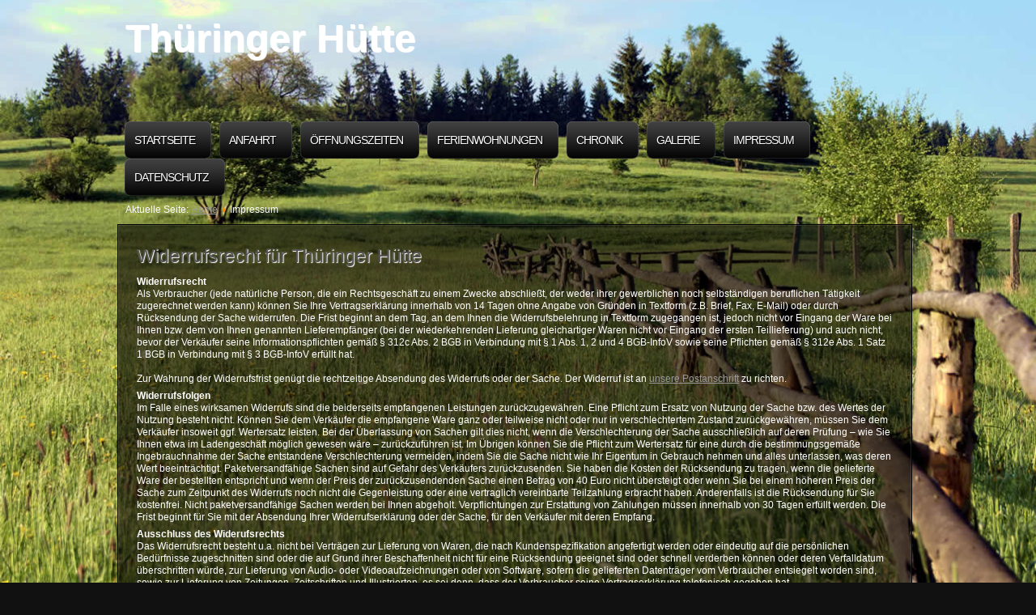

--- FILE ---
content_type: text/html; charset=utf-8
request_url: http://thueringer-huette.com/index.php/impressum?view=widerrufsrecht
body_size: 11062
content:
<!DOCTYPE html PUBLIC "-//W3C//DTD XHTML 1.0 Transitional//EN" "http://www.w3.org/TR/xhtml1/DTD/xhtml1-transitional.dtd">
<html xmlns="http://www.w3.org/1999/xhtml" xml:lang="de-de" lang="de-de" dir="ltr" >

<head>


  <base href="http://thueringer-huette.com/index.php/impressum" />
  <meta http-equiv="content-type" content="text/html; charset=utf-8" />
  <meta name="generator" content="Joomla! - Open Source Content Management" />
  <title>Impressum</title>
  <link href="/templates/phoca_bild/favicon.ico" rel="shortcut icon" type="image/vnd.microsoft.icon" />
  <link rel="stylesheet" href="http://thueringer-huette.com/media/com_impressum/css/com_impressum.css" type="text/css" />
  <script src="/media/system/js/mootools-core.js" type="text/javascript"></script>
  <script src="/media/system/js/core.js" type="text/javascript"></script>
  <script src="/media/system/js/mootools-more.js" type="text/javascript"></script>

<link rel="stylesheet" href="/templates/system/css/system.css" type="text/css" />
<link rel="stylesheet" href="/templates/system/css/general.css" type="text/css" />
<link rel="stylesheet" href="/templates/phoca_bild/css/template.css" type="text/css" />
<link rel="stylesheet" href="/templates/phoca_bild/css/topmenu.css" type="text/css" media="screen" charset="utf-8" />
<link rel="stylesheet" href="/templates/phoca_bild/css/layout.css" type="text/css" media="screen" charset="utf-8" />
<!--[if IE]>
<link rel="stylesheet" href="/templates/phoca_bild/css/template-ie.css" type="text/css" media="screen" charset="utf-8" />
<![endif]-->

<!--[if lt IE 7]>
<link rel="stylesheet" href="/templates/phoca_bild/css/topmenu-ie6.css" type="text/css" media="screen" charset="utf-8" />
<script src="/templates/phoca_bild/javascript/topmenu-ie6.js" type="text/javascript" charset="utf-8"></script>
<![endif]-->

<link rel="stylesheet" href="/templates/phoca_bild/themes/black/theme.css" type="text/css" media="screen" charset="utf-8" />
<script src="/templates/phoca_bild/javascript/supersized/jquery-1.6.2.min.js" type="text/javascript" charset="utf-8"></script>
<script src="/templates/phoca_bild/javascript/supersized/jquery.easing.min.js" type="text/javascript" charset="utf-8"></script>
<script src="/templates/phoca_bild/javascript/supersized/supersized.3.2.4.js" type="text/javascript" charset="utf-8"></script>
<script src="/templates/phoca_bild/javascript/supersized/theme/supersized.shutter.js" type="text/javascript" charset="utf-8"></script>
<link rel="stylesheet" href="/templates/phoca_bild/javascript/supersized/css/supersized.css" type="text/css" media="screen" />
<link rel="stylesheet" href="/templates/phoca_bild/javascript/supersized/theme/supersized.shutter.css" type="text/css" media="screen" />

<script type="text/javascript">
var ptJQ = jQuery.noConflict();
ptJQ(function(){
	ptJQ.supersized({
	
				slide_interval  :   5000,
		transition      :   1,
		transition_speed:	1000,
									
		slide_links		:	0,
		slides 			:  	[
		
				
		{image : 'http://thueringer-huette.com/templates/phoca_bild/javascript/supersized/imgdefault/1.jpg', title : 'Flowers', thumb : 'http://thueringer-huette.com/templates/phoca_bild/javascript/supersized/imgdefault/thumbs/1.jpg', url : ''},
		{image : 'http://thueringer-huette.com/templates/phoca_bild/javascript/supersized/imgdefault/2.jpg', title : 'Nature', thumb : 'http://thueringer-huette.com/templates/phoca_bild/javascript/supersized/imgdefault/thumbs/2.jpg', url : ''},  
		{image : 'http://thueringer-huette.com/templates/phoca_bild/javascript/supersized/imgdefault/3.jpg', title : 'Valley', thumb : 'http://thueringer-huette.com/templates/phoca_bild/javascript/supersized/imgdefault/thumbs/3.jpg', url : ''}
										],					
		image_path				: 'http://thueringer-huette.com/templates/phoca_bild/javascript/supersized/img/'
	});
});
</script>
</head>

<body>
<!-- |begin| phoca-site -->
<div id="phoca-site">
	
	<!-- |begin| phoca-wrap -->
	<div id="phoca-wrap">

		<!-- |begin| phoca-header -->
		<div id="phoca-header">
		
			<h1 id="logo"><a href="/">Thüringer Hütte</a>			<br /><span class="header-desc">
						</span></h1>
			
					
		</div>
		<!-- |end| phoca-header -->
		

		<div style="clear:both"></div>
		<!-- |begin| phoca-topmenu -->
		<div id="phoca-topmenu">
			
<ul class="menu" id="ptm-nav">
<li id="item-101"><a class="topmenulink" href="/" >Startseite</a></li><li id="item-133"><a class="topmenulink" href="/index.php/anfahrt" >Anfahrt</a></li><li id="item-134"><a class="topmenulink" href="/index.php/oeffnungszeiten" >Öffnungszeiten</a></li><li id="item-145"><a class="topmenulink" href="/index.php/ferienwohnungen" >Ferienwohnungen</a></li><li id="item-137"><a class="topmenulink" href="/index.php/chronik" >Chronik</a></li><li id="item-136"><a class="topmenulink" href="/index.php/rhoen-impressionen" >Galerie</a></li><li id="item-109" class="current active"><a class="topmenulink" href="/index.php/impressum" >Impressum</a></li><li id="item-163"><a class="topmenulink" href="/index.php/impressum-datenschutz" >Datenschutz</a></li></ul>
		</div>
		<div style="clear:both"></div>
		<!-- |end| phoca-topmenu -->
		
		
	
		
		
				
				<div id="breadcrumbs">
<div class="breadcrumbs">
<span class="showHere">Aktuelle Seite: </span><a href="/" class="pathway">Home</a> <img src="/media/system/images/arrow.png" alt=""  /> <span>Impressum</span></div>
</div>
		 
		
		
		<div id="phoca-middle">
		
						
					
				<!-- |begin| phoca-content -->
				<div id="phoca-content3">
					<div class="phoca-in">
					
												
<div id="system-message-container">
</div>
						<!-- HTML Beginn //-->

  <table class="impressum_table"><tr><td class="componentheading">
  <span >Widerrufsrecht f&uuml;r Thüringer Hütte</span>
  </td></tr><tr><td>

<p><strong>Widerrufsrecht</strong><br />
 Als Verbraucher (jede nat&uuml;rliche Person, die ein Rechtsgesch&auml;ft zu einem Zwecke 
 abschlie&szlig;t, der weder ihrer gewerblichen noch selbst&auml;ndigen beruflichen T&auml;tigkeit 
 zugerechnet werden kann) k&ouml;nnen Sie Ihre Vertragserkl&auml;rung innerhalb von 14 Tagen ohne 
 Angabe von Gr&uuml;nden in Textform (z.B. Brief, Fax, E-Mail) oder durch R&uuml;cksendung der Sache 
 widerrufen. Die Frist beginnt an dem Tag, an dem Ihnen die Widerrufsbelehrung in Textform zugegangen 
 ist, jedoch nicht vor Eingang der Ware bei Ihnen bzw. dem von Ihnen genannten Lieferempf&auml;nger 
 (bei der wiederkehrenden Lieferung gleichartiger Waren nicht vor Eingang der ersten Teillieferung) 
 und auch nicht, bevor der Verk&auml;ufer seine Informationspflichten gem&auml;&szlig; &#167; 312c Abs. 2 BGB 
 in Verbindung mit &#167; 1 Abs. 1, 2 und 4 BGB-InfoV sowie seine Pflichten gem&auml;&szlig; &#167; 312e Abs. 1 
 Satz 1 BGB in Verbindung mit &#167; 3 BGB-InfoV erf&uuml;llt hat.
<br /><br />
Zur Wahrung der Widerrufsfrist gen&uuml;gt die rechtzeitige Absendung des Widerrufs oder der Sache. 
Der Widerruf ist an <a href="/index.php/impressum">unsere Postanschrift</a> zu richten. </p>
<p> <strong>Widerrufsfolgen</strong><br />
Im Falle eines wirksamen Widerrufs sind die beiderseits empfangenen Leistungen zur&uuml;ckzugew&auml;hren. 
Eine Pflicht zum Ersatz von Nutzung der Sache bzw. des Wertes der Nutzung besteht nicht. K&ouml;nnen Sie 
dem Verk&auml;ufer die empfangene Ware ganz oder teilweise nicht oder nur in verschlechtertem Zustand 
zur&uuml;ckgew&auml;hren, m&uuml;ssen Sie dem Verk&auml;ufer insoweit ggf. Wertersatz leisten. 
Bei der &Uuml;berlassung von Sachen gilt dies nicht, wenn die Verschlechterung der Sache ausschlie&szlig;lich 
auf deren Pr&uuml;fung – wie Sie Ihnen etwa im Ladengesch&auml;ft m&ouml;glich gewesen w&auml;re – 
zur&uuml;ckzuf&uuml;hren ist. Im &Uuml;brigen k&ouml;nnen Sie die Pflicht zum Wertersatz f&uuml;r eine durch 
die bestimmungsgem&auml;&szlig;e Ingebrauchnahme der Sache entstandene Verschlechterung vermeiden, indem Sie 
die Sache nicht wie Ihr Eigentum in Gebrauch nehmen und alles unterlassen, was deren Wert beeintr&auml;chtigt.
Paketversandf&auml;hige Sachen sind auf Gefahr des Verk&auml;ufers zur&uuml;ckzusenden. Sie haben die Kosten 
der R&uuml;cksendung zu tragen, wenn die gelieferte Ware der bestellten entspricht und wenn der Preis der 
zur&uuml;ckzusendenden Sache einen Betrag von 40 Euro nicht &uuml;bersteigt oder wenn Sie bei einem 
h&ouml;heren Preis der Sache zum Zeitpunkt des Widerrufs noch nicht die Gegenleistung oder eine vertraglich 
vereinbarte Teilzahlung erbracht haben. Anderenfalls ist die R&uuml;cksendung f&uuml;r Sie kostenfrei. 
Nicht paketversandf&auml;hige Sachen werden bei Ihnen abgeholt. Verpflichtungen zur Erstattung von Zahlungen 
m&uuml;ssen innerhalb von 30 Tagen erf&uuml;llt werden. Die Frist beginnt f&uuml;r Sie mit der Absendung 
Ihrer Widerrufserkl&auml;rung oder der Sache, f&uuml;r den Verk&auml;ufer mit deren Empfang.
<br /></p>
<p><strong>Ausschluss des Widerufsrechts</strong><br />
  Das Widerrufsrecht besteht u.a. nicht bei Vertr&auml;gen zur Lieferung von Waren, die nach Kundenspezifikation 
  angefertigt werden oder eindeutig auf die pers&ouml;nlichen Bed&uuml;rfnisse zugeschnitten sind oder die auf 
  Grund ihrer Beschaffenheit nicht f&uuml;r eine R&uuml;cksendung geeignet sind oder schnell verderben k&ouml;nnen 
  oder deren Verfalldatum &uuml;berschritten w&uuml;rde, zur Lieferung von Audio- oder Videoaufzeichnungen 
  oder von Software, sofern die gelieferten Datentr&auml;ger vom Verbraucher entsiegelt worden sind, sowie zur 
  Lieferung von Zeitungen, Zeitschriften und Illustrierten, es sei denn, dass der Verbraucher seine 
  Vertragserkl&auml;rung telefonisch gegeben hat.<br /><br />
  Bei Erbringung von Dienstleistungen erlischt Ihr Widerrufsrecht vorzeitig, wenn der Vertrag von beiden Seiten 
  auf Ihren ausdr&uuml;cklichen Wunsch vollst&auml;ndig erf&uuml;llt ist, bevor Sie Ihr Widerrufsrecht ausge&uuml;bt haben. 
  Dies kann dazu f&uuml;hren, dass Sie die vertraglichen Zahlungsverpflichtungen f&uuml;r den Zeitraum bis zum Widerruf 
  gleichwohl erf&uuml;llen m&uuml;ssen.
<br /></p>
<p><strong>Ende der Widerrufsbelehrung</strong>
  </td></tr></table>

<!-- HTML Ende //-->

					</div>
					
									</div>
				<!-- |end| phoca-content -->
		
								
	
				<!-- |begin| phoca-footer -->
				<div id="phoca-clr"></div>
				<!-- |end| phoca-footer -->

				
		</div>
		<!-- |end| phoca-middle -->
	
			
	</div>
	<!-- |end| phoca-wrap -->

	<!-- |begin| phoca-footer -->
	<div id="phoca-footer">
		<div class="phoca-in">
						<div class="phoca-footer">&copy; 2007 - 2026 Phoca.cz | Designed by <a href="http://www.phoca.cz/" >Phoca</a></div>
		</div>
	</div>
	<!-- |end| phoca-footer -->


	
	<!-- Load the MenuMatic Class -->
	<script src="/templates/phoca_bild/javascript/MenuMatic_0.68.3.js" type="text/javascript" charset="utf-8"></script>
	<!-- Create a MenuMatic Instance -->
	<script type="text/javascript" >
		window.addEvent('domready', function() {			
			var myMenu = new MenuMatic(
							);
		});		
	</script>
	
	<div>&nbsp;</div>
</div>
<!-- |end| phoca-site -->

</body>
</html>

--- FILE ---
content_type: text/css
request_url: http://thueringer-huette.com/media/com_impressum/css/com_impressum.css
body_size: 976
content:
/**
 * @version		3.0.1 $Id: com_impressum.css 26 2011-11-21 16:01:56Z mgebhardt $
 * @package		Joomla
 * @subpackage	Impressum
 * @copyright	(C) 2011 Impressum Reloaded Team
 * @license		GNU/GPL, see LICENSE.txt
 * Impressum is free software; you can redistribute it and/or
 * modify it under the terms of the GNU General Public License 2
 * as published by the Free Software Foundation.

 * Impressum is distributed in the hope that it will be useful,
 * but WITHOUT ANY WARRANTY; without even the implied warranty of
 * MERCHANTABILITY or FITNESS FOR A PARTICULAR PURPOSE.  See the
 * GNU General Public License for more details.

 * You should have received a copy of the GNU General Public License
 * along with Impressum; if not, write to the Free Software
 * Foundation, Inc., 51 Franklin Street, Fifth Floor, Boston, MA  02110-1301, USA.
 */
 
 .impressum_table {
	width: 100%;
	border: 0 none #FFF;
}

 .impressum_table tr, .impressum_table td{
	border: 0 none #FFF;
}

--- FILE ---
content_type: text/css
request_url: http://thueringer-huette.com/templates/phoca_bild/css/template.css
body_size: 3295
content:
/*
Phoca.cz 
http://www.phoca.cz/ 
*/
html {
	margin:		0;
	padding:	0;
}
body {
	text-align: 	center;
	font-size: 		76%;
	font-family: 	Arial, sans-serif, Verdana, Helvetica;
	line-height: 	1.3;
	padding:		0;
	margin:			0;
}

.phoca-in {
	margin:10px;
}

/* Site */
#phoca-site {
	padding:	0;
	margin:		0;	
}

#phoca-wrap {
	min-width: 	990px;
	max-width: 	990px;
	width: 		auto !important;
	width: 		990px;
	margin: 	0 auto;
	text-align: left;
	padding:	0;
}

#phoca-search {
	float:		right;
	margin-top: 7px;
	margin-right:7px;
}

#phoca-search input[type="text"] {
	margin-left: 5px;
}

/* Header */
#phoca-header {
	position:		relative;
	height:			130px;
	margin-top:		0px;
	margin-bottom:	0px;
	padding:		0px;
	margin-bottom:	10px;
}

#phoca-header #logo {
	position:	absolute;
	top:		8px;
	left:		10px;
	background:	transparent;
}

#phoca-header #logo .header-desc {
	font-size: 		76%;
}

#phoca-header #logo a {
	font-size: 		280%;
	text-decoration: none;
}

#phoca-header .banner {
	position:	absolute;
	top: 		16px;
	right:		10px;
	background:	transparent;
	width: 		580px;
	text-align: right;
}

form#cse-search-box div input {
	width:200px;
}

/* Top Menu */
#phoca-topmenu {
	padding:	0;
	margin:		0;
	background:	transparent;
	float:		right;
	position: 	relative;
}

#phoca-slideshow {
	margin: 10px 0px;
}

/* Top **/
#phoca-top {
	margin:	0;
	padding:0;
}

#phoca-middle {
	margin: 10px 0px;
}

/* Side */
#phoca-side1 {
	position:	relative;
	float:		left;
	width:		23%;
	overflow:	hidden;
	margin:		0px;
	padding:	0px;
	padding-right: 3px;
}

#phoca-side2 {
	position:	relative;
	float:		left;
	width:		23%;
	overflow:	hidden;
	margin:		0px;
	padding:	0px;
	padding-left: 3px;
}

#phoca-side1-bg {
	margin:		0px;
	padding:	0px;
	/*background: transparent url(../images/sep.png) 23% 0 repeat-y;*/
}

#phoca-side2-bg {
	margin:		0px;
	padding:	0px;
	/*background: transparent url(../images/sep.png) 76% 0 repeat-y;*/
}

/* Content */
#breadcrumbs{
	padding-top: 	10px;
	padding-left: 	10px;
}

#phoca-content {
	position:	relative;
	float:		left;
	width: 		53%;
	padding:	0px;
	margin:		0px;
}

#phoca-content1 {
	position:	relative;
	float:		left;
	width: 		51%;
	overflow:	hidden;
	padding:	1%;
	margin:		0px;
}

#phoca-content2 {
	position:	relative;
	float:		left;
	width: 		74%;
	overflow:	hidden;
	padding:	1%;
	margin: 	0;
}
#phoca-content3 {
	position:	relative;
	float:		left;
	width: 		97%;
	overflow:	hidden;
	padding:	1%;
	margin: 	0;
	
}

/* User */
#phoca-user {
	clear:		both;
	padding:	5px 15px 5px 0px;
}

/* Botom */
#phoca-bottom {
	margin: 	10px 0px;
    overflow:	hidden;
}

/* Footer */
#phoca-clr{
	clear:		both;
	padding:	0;
	margin:		0;
}

#phoca-footer {
	height:		50px;
	min-width: 	990px;
	max-width: 	990px;
	width: 		auto !important;
	width: 		990px;
	margin: 	0 auto;
	padding:	0;
}
#phoca-footer .phoca-footer {
	text-align:	center;
	margin:		0;
}

#phoca-debug {
	padding:	0px;
	margin:		0px;
}

#phoca-bottom.bottomwidth.w99 .moduletable {width: 100%;}
#phoca-bottom.bottomwidth.w49 .moduletable {width: 49%; float:left;}
#phoca-bottom.bottomwidth.w33 .moduletable {width: 32%; float:left;}

#phoca-bottom {
	margin: 0;
	padding:0;
	overflow:hidden;
	padding: 0px 10px 10px 10px;
	margin: 10px 5px;
}

#phoca-bottom .moduletable {
	padding:	1px;
}

--- FILE ---
content_type: text/css
request_url: http://thueringer-huette.com/templates/phoca_bild/css/topmenu.css
body_size: 5110
content:
/*
Phoca.cz 
http://www.phoca.cz/
Based partially on Matthew Carroll's keyboard accessible flavor of Suckerfish 
Dropdowns by Patrick Griffiths and Dan Webb. 
http://carroll.org.uk/sandbox/suckerfish/bones2.html
*/

/* ----[ LINKS ]----*/
/* all menu links */
#ptm-nav a, #subMenusContainer a{
	text-decoration:none;
	display:		block;
	padding:		10px 18px 10px 12px;
	font-size:		14px;
	text-transform: uppercase;
	letter-spacing: -1px;
	margin-right:	2px;
	color:			#fff;
	text-shadow: #000 1px 1px 1px;
}

#subMenusContainer a{
	text-decoration:none;
	display:		block;
	padding:		10px 14px 10px 12px;
}

/* Just main menu links --[for non-javascript users this applies to submenu links as well]*/
#ptm-nav a{
	margin:	0;
	float:	left;
	margin-right:2px;
}

/* Just sub menu links */
#subMenusContainer a, #ptm-nav li li a{
	text-align:	left;
	
}

/* All menu links on hover or focus */
#ptm-nav a:hover,
#ptm-nav a:focus,
#subMenusContainer a:hover,
#subMenusContainer a:focus,
#ptm-nav a.mainMenuParentBtnFocused,
#subMenusContainer a.subMenuParentBtnFocused {
	color:				#fff;
	margin-right:		2px;
}

/* sub menu links on hover or focus */
#subMenusContainer a:hover, 
#subMenusContainer a:focus, 
#ptm-nav a.mainMenuParentBtnFocused, 
#subMenusContainer a.subMenuParentBtnFocused,
#ptm-nav li a:hover,
#ptm-nav li a:focus{
	color:				#fff;
	margin-right:		2px;
}

/* Parent Sub Menu Links ---[javascript users only]*/
.subMenuParentBtn{ 
	background: url(../images/ptm/arrow_right.png) right center no-repeat;  
}
/* Parent Sub Menu Links on hover or focus ---[javascript users only]*/
.subMenuParentBtnFocused{ 
	background: url(../images/ptm/arrow_right_over.png) right center no-repeat;  
}
/* Parent Main Menu Links ---[javascript users only]*/
.mainMenuParentBtn{	
	 background: url(../images/ptm/arrow_down.png) right center no-repeat; 
}
/* Parent Main Menu Links on hover or focus ---[javascript users only]*/
.mainMenuParentBtnFocused{	
	background: url(../images/ptm/arrow_down_over.png) right center no-repeat; 
}

/* ----[ OLs ULs, LIs, and DIVs ]----*/
/* Submenu Outer Wrapper - each submenu is inside a div with this class - javascript users only */
/* the 2px left & right padding lets you have a 1px border 
   on the ul or ol inside since overflow is set to hidden*/
.smOW{ 
	display:	none; 
	position: 	absolute; 
	overflow:	hidden; 
	padding:	0 2px;
	margin:		0 0 0 -2px;
}

/* All ULs and OLs */

#ptm-nav,
#ptm-nav ul,
#ptm-nav ol,
#subMenusContainer ul,
#subMenusContainer ol { 
	padding:	0;
	margin:		0;
	list-style: none;
	line-height:26px;
}

/* All submenu OLs and ULs */
/*border around submenu goes here*/	
#ptm-nav ol,
#ptm-nav ul,
#subMenusContainer ul,
#subMenusContainer ol {	
	background:	#000;	
	border:		1px solid #000;
	left:		0;
}

/* List items in main menu --[for non-javascript users this applies to submenus as well]  */
/*great place to use a background image as a divider*/
#ptm-nav li { 
	display:	block;
	list-style:	none;
	position:	relative;
	float:		left;
	padding:	0;
	margin:		0;
	
}

#subMenusContainer li{
	list-style: none;
	padding:	0;
	margin:		0;

}

/* main menu ul or ol elment */
#ptm-nav{
	display:	block;
	position: 	relative;
	list-style:	none;
	margin:		0 0 0 0;
	z-index:	5;
	
	text-align: center;
	display:	block;
	padding-left:2px;
	/*background:	#f3f3f3 url(../images/bg-topmenu.png) 0 0 repeat-x;*/
	/*background:	transparent url(../images/bg-sep.png) left center no-repeat;*/
	/*width:		967px;*/
	margin: 10px 2px;
}

#subMenusContainer {
	display:	block; 
	position:	absolute;
	top:		0;
	left:		0;
	width:		100%;
	height:		0;
	overflow:	visible;
	z-index:	1000000000; 
	}

/* -----[ The below is just for non-javscript users ]-----------*/
#ptm-nav li li {
	float:	none;
}

/* Just submenu links*/	
#ptm-nav li li a {
	position:	relative;
	float:		none;
}

/* second-level lists */
/* using left instead of display to hide menus because display: none isn't read by screen readers */
#ptm-nav li ul {
	position: 	absolute;
	width: 		10em;
	margin-left:-1000em; 
	margin-top:	36px;
	font-size:	16px;
}

/* second-level lists */
#ptm-nav li ul a {
	font-size:	13px;
}

/* third-and-above-level lists */
#ptm-nav li ul ul { margin: -26px 0 0 -1000em;}
#ptm-nav li:hover ul ul,
#ptm-nav li.sfhover ul ul { margin-left: -1000em;}

/* lists nested under hovered list items */
#ptm-nav li:hover ul,
#ptm-nav li.sfhover ul		{ margin-left: 0;}
#ptm-nav li li:hover ul 		{ margin-left: 10em; margin-top:-37px;}
#ptm-nav li li.sfhover ul 	{ margin-left: 10em; margin-top:-35px;}

/* extra positioning rules for limited noscript keyboard accessibility */
#ptm-nav li a:focus + ul 			{ margin-left: 0; margin-top:36px;}
#ptm-nav li li a:focus + ul 			{ left:0; margin-left: 1010em; margin-top:-36px;}
#ptm-nav li li a:focus 				{ left:0; margin-left: 1000em; width:10em; margin-top:0;}
#ptm-nav li li li a:focus 			{ left:0; margin-left: 2010em; width: 10em; margin-top:-26px;}
#ptm-nav li:hover a:focus,
#ptm-nav li.sfhover a:focus 		{ margin-left: 0;}

#ptm-nav li li:hover a:focus + ul,
#ptm-nav li li.sfhover a:focus + ul 	{ margin-left: 10em;}

--- FILE ---
content_type: text/css
request_url: http://thueringer-huette.com/templates/phoca_bild/css/layout.css
body_size: 8033
content:
/*
Phoca.cz 
http://www.phoca.cz/
*/

h1,h2,h3,h4,h5,h6,blockquote,label,ol,dl,fieldset,address, p {
  margin:    0.5em 0;
  padding:  0;
}

h1, h2, h3, h4, h5, h6
h1 a, h2 a, h3 a, h4 a, h5 a, h6 a,
.contentheading, .componentheading, .contentpagetitle,
.contentheading a, .componentheading a, .contentpagetitle a  {
  text-decoration: none;
}

h1  {font-size:  1.4em}
h2  {font-size: 1.3em;}
h3    {font-size: 1.2em;}
h4   {font-size: 1.1em;}
h5   {font-size: 1.1em;}
h6   {font-size: 1em;}

h2, .contentheading, .componentheading, .contentpagetitle {
  font-size: 190%;

}

h3,
div.module h3,
div.module h2,
div.moduletable h3,
div.moduletable h2  {
  font-size:130%;
}


hr   {}

fieldset {
  padding: 0.5em;
  border: 0px;
}

form {
  margin:   0;
  padding:   0;
}

img a{
  border:   0px;
}

ul {
  padding:  0em;
  margin-left:1.5em;
}
ul  li{
  list-style: square;
  background: transparent;
}

ol li {}

td {
  padding:1px;
}

a img {
  border: 0px;
}

img.border {
  border: 3px solid #fff;
}

#phoca-footer, 
.small, 
.createdate, 
.modifydate {
  font-size:  0.8em;
}

.pagination span, 
.pagination a, 
.pagination strong {
  margin:    0 3px;
}

.pagination {
  text-align: center;
}

.display-limit{
  text-align: center;
}

.items-more {
  margin-left: 20px;
}

.article-info {
    margin:    10px 0 10px 0px;
    font-size:  0.9em;
}

.article-info-term {
    display:  none;
}

dt,
dt.category-name,
dt.create,
dt.modified,
dt.createdby {
    float:      left;
    padding-right:  5px;
}


.archive .article-info dd,
.article-info dd {
    margin:      2px 0 0px 0;
    line-height:  1.2em
}

dd.createdby {}

.article-info dd span {
    text-transform:  none;
    display:    inline-block;
    padding:    0 5px 0 0px;
    margin:      0 10px 0 0px;
}


table.category {
  border-collapse:   collapse;
  border:       1px solid #ccc;
}

table.category tr th,
table.category tr th a{
  color: #fff;
}
table.category th{
  border-collapse:   collapse;
  border:       1px solid #ccc;
  padding:       10px;
  background:     #000 url(../images/btn.png) 0 0 repeat-x;
  color:        #fff;
}
table.category td{
  border-collapse:   collapse;
  border:       1px solid #ccc;
  padding:       10px;
}

.panel {
  border:        solid 1px #ccc;
  margin-top:      -1px;
}

.panel h3 a {
  display:      block;
  padding:      6px;
  text-decoration:  none;
  padding:      6px;
}

.panel h3 {
  background: #000 url(../images/btn.png) 0 0 repeat-x;
}
.panel h3.pane-toggler a {
  background: transparent url(../images/plus.png) 99%  center no-repeat;
  color: #777;
}
.panel h3.pane-toggler-down a {
  background: transparent  url(../images/minus.png) 99%  center no-repeat;
  border-bottom:  solid 1px #777;
  color: #777;
}



.pane-slider {
  border:    solid 0px;
  padding:  0px 10px !important;
  margin:    0;
  background: transparent;
}

div.current{
  background: #fff;
  margin: 5px;
}

#system-message dd.error.message ul li{
  color:#de7a7b;
  list-style-type: none;
  background: transparent
}
#system-message ul li{
  list-style-type: none;
  background: transparent
}



.panel .contact-form,
.panel  .contact-miscinfo {
  padding:  10px;
}

.contact .panel .contact-form form,
.contact .panel .contact-address {
  margin:    20px 0 0 0;
}

.pane-slider.content.pane-down {
  margin-top: 5px;
}


fieldset.only label,
fieldset.phrases label {
    margin:    0 10px 0 0px
}

.ordering-box label.ordering {
    margin:    0 10px 5px 0;
    float:    left
}

.contact-email div {
    padding:  2px 0;
    margin:    0 0 10px 0;
}

.contact-email label {
    width:    17em;
    float:    left;
}

.login-fields {
    margin:    10px 0;
}

.login-fields label {
    float:    left;
    width:    9em;
}

.login-description img,
.logout-description img {
    float:      left;
    margin-right:  20px;
}

.login-description,
.logout-description {
    overflow:    hidden;
    padding-left:  5px;
    margin:      20px 0 10px 0;
}

.logout-description {
    margin-bottom:  20px;
}

.blog-featured {
  padding:   0;
}

.items-leading {
  padding:    0px 5px 10px 5px;
  overflow:    hidden;
  margin-bottom:  10px;
}

.row-separator {
  display:   block;
  clear:     both;
  margin:   0;
  border:   0px;
  height:    1px;
}

.item-separator {
  display:   none;
  margin:   0px;
}

.shownocolumns {
    width:    98% !important;
}

.cols-1 {
  display:   block;
  float:     none !important;
  margin:   0 !important;
}

.cols-2 .column-1 {
  width:    46%;
  float:    left;
}

.cols-2 .column-2 {
  width:    46%;
  float:    right;
  margin:    0;
}

.cols-3 .column-1 {
  float:      left;
  width:      29%;
  padding:    0px 5px;
  margin-right:  4%;
}

.cols-3 .column-2 {
  float:      left;
  width:      29%;
  margin-left:  0;
  padding:    0px 5px;
}
.cols-3 .column-3 {
  float:      right;
  width:      29%;
  padding:    0px 5px;
}

.items-row {
  overflow:    hidden;
  margin-bottom:  10px !important;
}

.column-1,
.column-2,
.column-3 {
    padding:    10px 5px;
}

.column-2 {
  width:      55%;
  margin-left:  40%;
}

.column-3 {
    width:      30%
}

.blog-more{
    padding:  10px 5px;
}




fieldset.userdata {
  padding:     5px;
}

/* Modules */
div.module {}
div.module h3 {
  margin-top: 10px;
}

#phoca-bottom div.module h3,
#phoca-bottom div.moduletable h3,
#phoca-bottom div.moduletable h2 {
  
}


div.moduletable {
  padding: 10px;
}
div.moduletable h3,
div.moduletable h2 {
  margin-top: 10px;
}

div.module ul li,
div.moduletable ul li {
  list-style: disc;
}

.module input[type="password"],
.module input[type="text"] {
  display: block;
}


/* Phoca Middle */
#phoca-middle ul li {
  list-style:   none;
}

#phoca-middle ul li{
  list-style:   none;
  padding-left:   20px;
}

#phoca-middle ul.menu li.active {
  list-style:   none;
}

#phoca-middle .pagenav-next,
#phoca-middle .pagenav-prev,
#phoca-middle .readmore {
  margin: 10px 0px;
}

#phoca-middle .pagenav-next {
  float: right;
}

#phoca-middle ul.pagenav {
  margin: 0px;
  padding: 0px;
}

#phoca-middle .pagenav-prev {
  float: left;
}

#phoca-middle ul.actions {
  text-align:right;
  padding:0 ;
  width:100%;
  margin:0;
  margin-top: -36px;
}

#phoca-middle ul.actions li {
  display:  inline;
  margin:0;
  padding:0;
}

#phoca-middle ul.actions a {
    text-decoration:  none;
}

#phoca-middle .pagenav-prev,
#phoca-middle .pagenav-next {
  padding-left:   0px;
  padding-right:   0px;
}

#phoca-middle .pagenav-prev a,
#phoca-middle .pagenav-next a,
#phoca-middle .readmore a {
  padding:      5px;
  font-weight:     bold;
  text-decoration:   none;
}

#phoca-middle .contact .panel h3 {
  margin:    0px 0 0px 0;
  padding:   0;
  border:    0;
}

/* Colors */

#phoca-slideshow {
  background: f3f3f3;
  border: solid 10px transparent;
}

#phoca-header #logo .header-desc {

}

#phoca-bottom {
  
}

#phoca-footer .phoca-footer {
  
}



ul.pagenav li {
  list-style: none;
  background: transparent;
}

#phoca-middle ul.actions li{
  list-style: none;
  background: transparent;
}

ul  li{
  color: #fff;
  background: transparent;
}

div.module ul li,
div.moduletable ul li {
  color:   #fff;
}

.highlight {
        font-weight:bold;
}

/* Specific CSS */
/* Phoca Download */
#phoca-dl-category-box div.tl div,
#phoca-dl-categories-box div.tl div{
  color: #777;
}
.pdfile {
  color: #777;
}
/* Phoca Guestbook*/
/*
#pg-guestbook input[type="password"],
#pg-guestbook input[type="text"] {
  border: 3px solid #fff;
}
*/

.dTreeNode a {
  color: #fff;
}



--- FILE ---
content_type: text/css
request_url: http://thueringer-huette.com/templates/phoca_bild/themes/black/theme.css
body_size: 6835
content:
/* Phoca Template - www.phoca.cz */

body {
	color: #fff;
}

#phoca-site {
	color: #fff;
}

#phoca-wrap {
	color: #fff;
}

#phoca-side1-bg {}
#phoca-side2-bg {}

#phoca-slideshow {
	margin-bottom:0px;
}

#pgnsbox span img {	
	box-shadow: inset 0px 0px 5px #999;
	-o-box-shadow: inset 0px 0px 5px #999;
	-webkit-box-shadow: inset 0px 0px 5px #999;
	-moz-box-shadow: inset 0px 0px 5px #999;
}


#phoca-content,
#phoca-content1,
#phoca-content2,
#phoca-content3 {
	color: 				#fff;
	background: 		url(images/bg.png) 0 0;
	box-shadow: 		inset 0 0px 1px #fff;
	-o-box-shadow: 		inset 0 0px 1px #fff;
	-webkit-box-shadow: inset 0 0px 1px #fff;
	-moz-box-shadow: 	inset 0 0px 1px #fff;
	border: 			1px solid #000;
}

#phoca-header #logo a  {
	color: #fff;
}

a {
	color: #999;
}
/*
a:link 		{color: 	#fff;}
a:hover		{color: 	#fff;}
a:visited	{color: 	#fff;}*/


h1, h2, h3, h4, h5, h6
h1 a, h2 a, h3 a, h4 a, h5 a, h6 a,
.contentheading, .componentheading, .contentpagetitle,
.contentheading a, .componentheading a, .contentpagetitle a  {
	text-decoration: none;
	color: #555;
	text-shadow: #fff 1px 1px 1px;
}


h3,
div.module h3,
div.module h2,
div.moduletable h3,
div.moduletable h2  {
	text-decoration: 	none;
	color: 				#555;
	text-shadow:		#fff 1px 1px 1px;
	font-size: 			160%;
}

div.moduletable h3,
div.moduletable h2  {
	text-decoration: 	none;
	color: 				#555;
	text-shadow: 		#fff 1px 1px 1px;
	font-size: 			160%;
}

div.moduletable {
	margin:		5px;
	padding: 	5px;
}

div.module_menu {
	margin:		0px;
	padding: 	0px;
}

div.module_menu a {
	color: 				#fff;
	background: 		#000;
	text-transform: 	uppercase;
	font-weight: 		bold;
	font-size: 			140%;
	padding: 			2px 5px;
	margin: 1px 0px;
	padding: 1px 5px;
}
	
div.module {
	color: 				#fff;
	background: 		url(images/bg.png) 0 0;
	box-shadow: 		inset 0 0px 1px #fff;
	-o-box-shadow: 		inset 0 0px 1px #fff;
	-webkit-box-shadow: inset 0 0px 1px #fff;
	-moz-box-shadow: 	inset 0 0px 1px #fff;
	border: 			1px solid #000;
	margin: 			0px 5px 5px 5px;
	padding: 			0;
}

#phoca-middle ul{
	margin: 0;
	padding: 0;
}
/*
#phoca-middle ul li{
	margin: 0;
	padding: 0;
	margin: 1px 0px;
	padding: 1px 0px;
}*/


ul  li{
	color: #777;
	background: transparent;
}

#phoca-content ul li,
#phoca-content1 ul li,
#phoca-content2 ul li,
#phoca-content3 ul li,
div.module ul li,
div.moduletable ul li {
	list-style-type:	none;
	padding: 			5px 0px;
	background: 		transparent url(images/li.png) 0px 5px no-repeat;
	padding-left: 		20px;
	color: 				#d0d0d0;
}

hr 	{
	border:1px solid #ccc;
}
/* Menu Links */
#phoca-middle ul li.active a{
	color: #000;
}
#phoca-middle div.module_menu ul li {
	padding-left: 5px;
}
#phoca-middle div.module_menu ul li.active {
	padding-left: 5px;
}
#phoca-middle div.module_menu ul li.current.active.parent li a,
#phoca-middle div.module_menu ul li.active.parent a {
	padding-left: 5px;
	background: #000;
	color: #fff;
}
#phoca-middle div.module_menu ul li.current.active a {
	padding-left: 5px;
	background: #fff;
	color: #000;
}

div.module_menu ul li a{
	text-decoration: none;
}

#phoca-header #logo .header-desc {
	color: 		#777;
}

#phoca-bottom {
	color: 		#777;
}

#phoca-footer .phoca-footer {
	color: 		#777;
}

#phoca-bottom {
	color: 				#fff;
	background: 		url(images/bg.png) 0 0;
	box-shadow: 		inset 0 0px 1px #fff;
	-o-box-shadow: 		inset 0 0px 1px #fff;
	-webkit-box-shadow: inset 0 0px 1px #fff;
	-moz-box-shadow: 	inset 0 0px 1px #fff;
	border: 			1px solid #000;
}
#phoca-bottom .moduletable {
	background: transparent;
}



select,
input[type="email"],
input[type="password"],
input[type="text"],
#phoca-search input[type="text"],
.inputbox,
textarea,
#textarea  {
	border: 1px solid #fff;
	background: transparent;
	color: #fff;
	padding: 3px;
}

#phoca-middle .pagenav-prev a,
#phoca-middle .pagenav-next a,
#phoca-middle .readmore a {
	background: 		url(images/btn.png) repeat-x; 
	display: 			inline-block; 
	padding: 			7px 12px 8px; 
	text-decoration: 	none;
	box-shadow: 		0 1px 2px rgba(0,0,0,0.6);
	-o-box-shadow: 		0 1px 2px rgba(0,0,0,0.6);
	-moz-box-shadow: 	0 1px 2px rgba(0,0,0,0.6);
	-webkit-box-shadow: 0 1px 2px rgba(0,0,0,0.6);
/*	border-radius: 			6px;
	-o-border-radius: 		6px;
	-moz-border-radius: 	6px; 
	-webkit-border-radius: 	6px;	*/
	border-bottom: 		1px solid rgba(0,0,0,0.25);
	position: 			relative;
	cursor: 			pointer;
	text-shadow: 		0 -1px 1px rgba(0,0,0,0.25);
	font-weight: 		bold;
	color: 				#fff;
	background-color: 	#085677;
}
#phoca-middle .pagenav-prev a:hover,
#phoca-middle .pagenav-next a:hover,
#phoca-middle .readmore a:hover {
	background-color: 	#053347;
}

/* Top Menu */
#ptm-nav ol,
#ptm-nav ul,
#subMenusContainer ul,
#subMenusContainer ol {	
	color: 				#fff;
	background: 		url(images/bg.png) 0 0;
	box-shadow: 		inset 0 0px 1px #fff;
	-o-box-shadow: 		inset 0 0px 1px #fff;
	-webkit-box-shadow: inset 0 0px 1px #fff
	-moz-box-shadow: 	inset 0 0px 1px #fff;
	border: 			1px solid #000;

}
#ptm-nav li {
	color: 				#fff;
	box-shadow: 		inset 0 0px 1px #fff;
	-o-box-shadow: 		inset 0 0px 1px #fff;
	-webkit-box-shadow: inset 0 0px 1px #fff;
	-moz-box-shadow: 	inset 0 0px 1px #fff;
	margin: 			0px 5px;
	background: 		url(images/btn.png) repeat-x; 
	background-color: 	#000;
	border-radius: 			7px;
	-o-border-radius: 		7px;
	-moz-border-radius: 	7px; 
	-webkit-border-radius: 	7px;
}
/* End Top Menu*/


.tip {
	color: 				#fff;
	background: 		url(images/bg.png) 0 0;
	box-shadow: 		inset 0 0px 1px #fff;
	-o-box-shadow: 		inset 0 0px 1px #fff;
	-webkit-box-shadow: inset 0 0px 1px #fff
	-moz-box-shadow: 	inset 0 0px 1px #fff;
	border: 			1px solid #000;
	padding: 			10px;
}


table.category th,
table.category th a{
	color:	#777;
}
table.category {
	width: 100%;
}

/* TopMenu SubMenu Content */
div.customsubmenulink,
div.customsubmenunolink {
	margin: 		0;
	padding: 		5px;
	text-align: 	left;
	text-transform: none;
}

div.customsubmenucolumn {
	margin: 		0;
	padding: 		0;
	margin: 		5px;
	font-size: 		1em;
	line-height: 	1.2;
	color: 			#fff;
	margin: 		5px;
	font-weight: 	normal;
	text-transform: none;
}

#subMenusContainer div.customsubmenucolumn  a{
	text-decoration:underline;
	padding:		0;
	margin: 		0;
	font-size:		1em;
	letter-spacing: 0px;
	font-weight: 	normal;
	color: 			#fff;
	display:		inline;
	text-transform: none;
}
.topmenuimglink{
	margin-bottom: -2px;
	margin-right: 	3px;
}
.tompmenumaindesc {
	clear:			both;
	position:		relative;
	float:			left;
	font-size: 		x-small;
	padding:		0;
	margin: 		-18px 5px 0px 15px;
	color: 			#d6d6d6;
}

div.customsubmenuul div.customsubmenuli{
	padding: 		5px 0px;
	background: 	transparent url(images/li.png) 0px 5px no-repeat;
	padding-left: 	20px;
}
div.customsubmenuul div.customsubmenuli.active {
	padding: 5px 0px;
	background: transparent url(images/lia.png) 0px 5px no-repeat;
	padding-left: 20px;
}